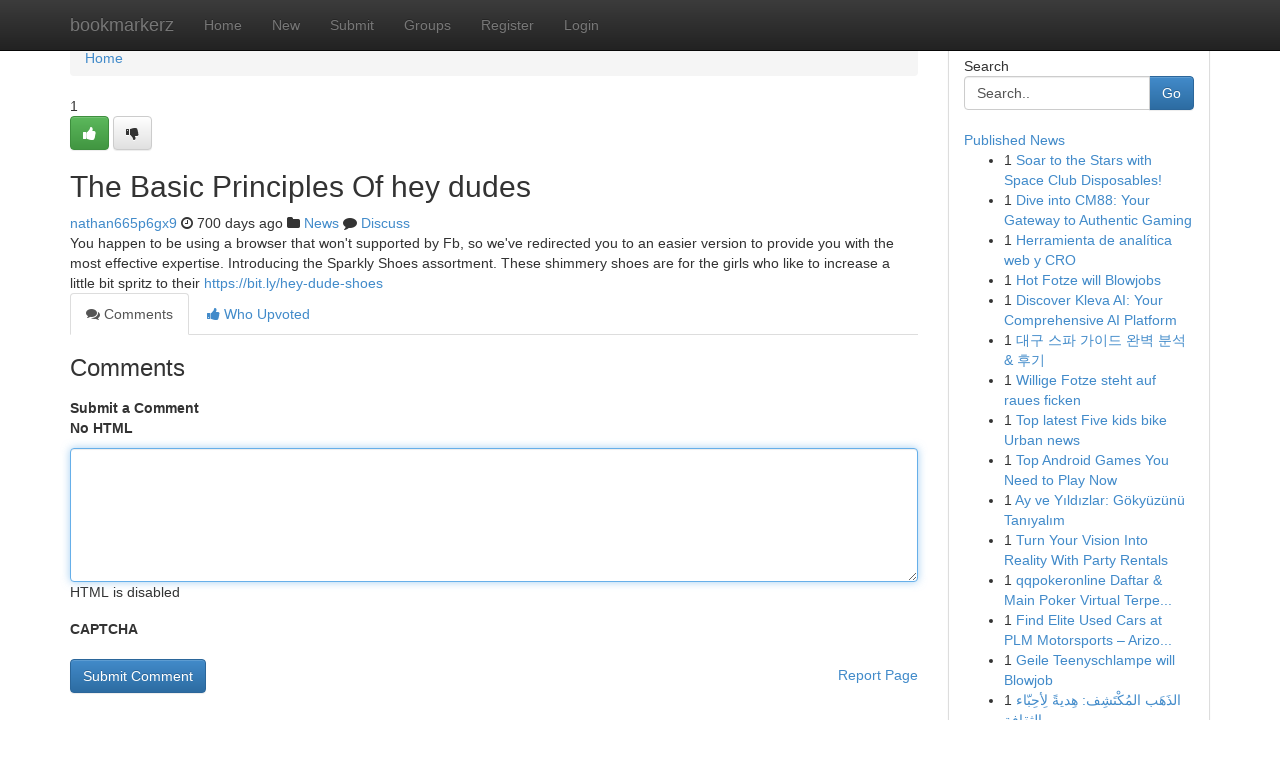

--- FILE ---
content_type: text/html; charset=UTF-8
request_url: https://bookmarkerz.com/story16639291/the-basic-principles-of-hey-dudes
body_size: 5178
content:
<!DOCTYPE html>
<html class="no-js" dir="ltr" xmlns="http://www.w3.org/1999/xhtml" xml:lang="en" lang="en"><head>

<meta http-equiv="Pragma" content="no-cache" />
<meta http-equiv="expires" content="0" />
<meta http-equiv="Content-Type" content="text/html; charset=UTF-8" />	
<title>The Basic Principles Of hey dudes</title>
<link rel="alternate" type="application/rss+xml" title="bookmarkerz.com &raquo; Feeds 1" href="/rssfeeds.php?p=1" />
<link rel="alternate" type="application/rss+xml" title="bookmarkerz.com &raquo; Feeds 2" href="/rssfeeds.php?p=2" />
<link rel="alternate" type="application/rss+xml" title="bookmarkerz.com &raquo; Feeds 3" href="/rssfeeds.php?p=3" />
<link rel="alternate" type="application/rss+xml" title="bookmarkerz.com &raquo; Feeds 4" href="/rssfeeds.php?p=4" />
<link rel="alternate" type="application/rss+xml" title="bookmarkerz.com &raquo; Feeds 5" href="/rssfeeds.php?p=5" />
<link rel="alternate" type="application/rss+xml" title="bookmarkerz.com &raquo; Feeds 6" href="/rssfeeds.php?p=6" />
<link rel="alternate" type="application/rss+xml" title="bookmarkerz.com &raquo; Feeds 7" href="/rssfeeds.php?p=7" />
<link rel="alternate" type="application/rss+xml" title="bookmarkerz.com &raquo; Feeds 8" href="/rssfeeds.php?p=8" />
<link rel="alternate" type="application/rss+xml" title="bookmarkerz.com &raquo; Feeds 9" href="/rssfeeds.php?p=9" />
<link rel="alternate" type="application/rss+xml" title="bookmarkerz.com &raquo; Feeds 10" href="/rssfeeds.php?p=10" />
<meta name="google-site-verification" content="m5VOPfs2gQQcZXCcEfUKlnQfx72o45pLcOl4sIFzzMQ" /><meta name="Language" content="en-us" />
<meta name="viewport" content="width=device-width, initial-scale=1.0">
<meta name="generator" content="Kliqqi" />

          <link rel="stylesheet" type="text/css" href="//netdna.bootstrapcdn.com/bootstrap/3.2.0/css/bootstrap.min.css">
             <link rel="stylesheet" type="text/css" href="https://cdnjs.cloudflare.com/ajax/libs/twitter-bootstrap/3.2.0/css/bootstrap-theme.css">
                <link rel="stylesheet" type="text/css" href="https://cdnjs.cloudflare.com/ajax/libs/font-awesome/4.1.0/css/font-awesome.min.css">
<link rel="stylesheet" type="text/css" href="/templates/bootstrap/css/style.css" media="screen" />

                         <script type="text/javascript" src="https://cdnjs.cloudflare.com/ajax/libs/modernizr/2.6.1/modernizr.min.js"></script>
<script type="text/javascript" src="https://cdnjs.cloudflare.com/ajax/libs/jquery/1.7.2/jquery.min.js"></script>
<style></style>
<link rel="alternate" type="application/rss+xml" title="RSS 2.0" href="/rss"/>
<link rel="icon" href="/favicon.ico" type="image/x-icon"/>
</head>

<body dir="ltr">

<header role="banner" class="navbar navbar-inverse navbar-fixed-top custom_header">
<div class="container">
<div class="navbar-header">
<button data-target=".bs-navbar-collapse" data-toggle="collapse" type="button" class="navbar-toggle">
    <span class="sr-only">Toggle navigation</span>
    <span class="fa fa-ellipsis-v" style="color:white"></span>
</button>
<a class="navbar-brand" href="/">bookmarkerz</a>	
</div>
<span style="display: none;"><a href="/forum">forum</a></span>
<nav role="navigation" class="collapse navbar-collapse bs-navbar-collapse">
<ul class="nav navbar-nav">
<li ><a href="/">Home</a></li>
<li ><a href="/new">New</a></li>
<li ><a href="/submit">Submit</a></li>
                    
<li ><a href="/groups"><span>Groups</span></a></li>
<li ><a href="/register"><span>Register</span></a></li>
<li ><a data-toggle="modal" href="#loginModal">Login</a></li>
</ul>
	

</nav>
</div>
</header>
<!-- START CATEGORIES -->
<div class="subnav" id="categories">
<div class="container">
<ul class="nav nav-pills"><li class="category_item"><a  href="/">Home</a></li></ul>
</div>
</div>
<!-- END CATEGORIES -->
	
<div class="container">
	<section id="maincontent"><div class="row"><div class="col-md-9">

<ul class="breadcrumb">
	<li><a href="/">Home</a></li>
</ul>

<div itemscope itemtype="http://schema.org/Article" class="stories" id="xnews-16639291" >


<div class="story_data">
<div class="votebox votebox-published">

<div itemprop="aggregateRating" itemscope itemtype="http://schema.org/AggregateRating" class="vote">
	<div itemprop="ratingCount" class="votenumber">1</div>
<div id="xvote-3" class="votebutton">
<!-- Already Voted -->
<a class="btn btn-default btn-success linkVote_3" href="/login" title=""><i class="fa fa-white fa-thumbs-up"></i></a>
<!-- Bury It -->
<a class="btn btn-default linkVote_3" href="/login"  title="" ><i class="fa fa-thumbs-down"></i></a>


</div>
</div>
</div>
<div class="title" id="title-3">
<span itemprop="name">

<h2 id="list_title"><span>The Basic Principles Of hey dudes</span></h2></span>	
<span class="subtext">

<span itemprop="author" itemscope itemtype="http://schema.org/Person">
<span itemprop="name">
<a href="/user/nathan665p6gx9" rel="nofollow">nathan665p6gx9</a> 
</span></span>
<i class="fa fa-clock-o"></i>
<span itemprop="datePublished">  700 days ago</span>

<script>
$(document).ready(function(){
    $("#list_title span").click(function(){
		window.open($("#siteurl").attr('href'), '', '');
    });
});
</script>

<i class="fa fa-folder"></i> 
<a href="/groups">News</a>

<span id="ls_comments_url-3">
	<i class="fa fa-comment"></i> <span id="linksummaryDiscuss"><a href="#discuss" class="comments">Discuss</a>&nbsp;</span>
</span> 





</div>
</div>
<span itemprop="articleBody">
<div class="storycontent">
	
<div class="news-body-text" id="ls_contents-3" dir="ltr">
You happen to be using a browser that won&#039;t supported by Fb, so we&#039;ve redirected you to an easier version to provide you with the most effective expertise. Introducing the Sparkly Shoes assortment. These shimmery shoes are for the girls who like to increase a little bit spritz to their <a id="siteurl" target="_blank" href="https://bit.ly/hey-dude-shoes">https://bit.ly/hey-dude-shoes</a><div class="clearboth"></div> 
</div>
</div><!-- /.storycontent -->
</span>
</div>

<ul class="nav nav-tabs" id="storytabs">
	<li class="active"><a data-toggle="tab" href="#comments"><i class="fa fa-comments"></i> Comments</a></li>
	<li><a data-toggle="tab" href="#who_voted"><i class="fa fa-thumbs-up"></i> Who Upvoted</a></li>
</ul>


<div id="tabbed" class="tab-content">

<div class="tab-pane fade active in" id="comments" >
<h3>Comments</h3>
<a name="comments" href="#comments"></a>
<ol class="media-list comment-list">

<a name="discuss"></a>
<form action="" method="post" id="thisform" name="mycomment_form">
<div class="form-horizontal">
<fieldset>
<div class="control-group">
<label for="fileInput" class="control-label">Submit a Comment</label>
<div class="controls">

<p class="help-inline"><strong>No HTML  </strong></p>
<textarea autofocus name="comment_content" id="comment_content" class="form-control comment-form" rows="6" /></textarea>
<p class="help-inline">HTML is disabled</p>
</div>
</div>


<script>
var ACPuzzleOptions = {
   theme :  "white",
   lang :  "en"
};
</script>

<div class="control-group">
	<label for="input01" class="control-label">CAPTCHA</label>
	<div class="controls">
	<div id="solvemedia_display">
	<script type="text/javascript" src="https://api.solvemedia.com/papi/challenge.script?k=1G9ho6tcbpytfUxJ0SlrSNt0MjjOB0l2"></script>

	<noscript>
	<iframe src="http://api.solvemedia.com/papi/challenge.noscript?k=1G9ho6tcbpytfUxJ0SlrSNt0MjjOB0l2" height="300" width="500" frameborder="0"></iframe><br/>
	<textarea name="adcopy_challenge" rows="3" cols="40"></textarea>
	<input type="hidden" name="adcopy_response" value="manual_challenge"/>
	</noscript>	
</div>
<br />
</div>
</div>

<div class="form-actions">
	<input type="hidden" name="process" value="newcomment" />
	<input type="hidden" name="randkey" value="75578554" />
	<input type="hidden" name="link_id" value="3" />
	<input type="hidden" name="user_id" value="2" />
	<input type="hidden" name="parrent_comment_id" value="0" />
	<input type="submit" name="submit" value="Submit Comment" class="btn btn-primary" />
	<a href="https://remove.backlinks.live" target="_blank" style="float:right; line-height: 32px;">Report Page</a>
</div>
</fieldset>
</div>
</form>
</ol>
</div>
	
<div class="tab-pane fade" id="who_voted">
<h3>Who Upvoted this Story</h3>
<div class="whovotedwrapper whoupvoted">
<ul>
<li>
<a href="/user/nathan665p6gx9" rel="nofollow" title="nathan665p6gx9" class="avatar-tooltip"><img src="/avatars/Avatar_100.png" alt="" align="top" title="" /></a>
</li>
</ul>
</div>
</div>
</div>
<!-- END CENTER CONTENT -->


</div>

<!-- START RIGHT COLUMN -->
<div class="col-md-3">
<div class="panel panel-default">
<div id="rightcol" class="panel-body">
<!-- START FIRST SIDEBAR -->

<!-- START SEARCH BOX -->
<script type="text/javascript">var some_search='Search..';</script>
<div class="search">
<div class="headline">
<div class="sectiontitle">Search</div>
</div>

<form action="/search" method="get" name="thisform-search" class="form-inline search-form" role="form" id="thisform-search" >

<div class="input-group">

<input type="text" class="form-control" tabindex="20" name="search" id="searchsite" value="Search.." onfocus="if(this.value == some_search) {this.value = '';}" onblur="if (this.value == '') {this.value = some_search;}"/>

<span class="input-group-btn">
<button type="submit" tabindex="21" class="btn btn-primary custom_nav_search_button" />Go</button>
</span>
</div>
</form>

<div style="clear:both;"></div>
<br />
</div>
<!-- END SEARCH BOX -->

<!-- START ABOUT BOX -->

	


<div class="headline">
<div class="sectiontitle"><a href="/">Published News</a></div>
</div>
<div class="boxcontent">
<ul class="sidebar-stories">

<li>
<span class="sidebar-vote-number">1</span>	<span class="sidebar-article"><a href="https://bookmarkerz.com/story20885495/soar-to-the-stars-with-space-club-disposables" class="sidebar-title">Soar to the Stars with Space Club Disposables!</a></span>
</li>
<li>
<span class="sidebar-vote-number">1</span>	<span class="sidebar-article"><a href="https://bookmarkerz.com/story20885494/dive-into-cm88-your-gateway-to-authentic-gaming" class="sidebar-title">Dive into CM88: Your Gateway to Authentic Gaming </a></span>
</li>
<li>
<span class="sidebar-vote-number">1</span>	<span class="sidebar-article"><a href="https://bookmarkerz.com/story20885493/herramienta-de-analítica-web-y-cro" class="sidebar-title">Herramienta de anal&iacute;tica web y CRO</a></span>
</li>
<li>
<span class="sidebar-vote-number">1</span>	<span class="sidebar-article"><a href="https://bookmarkerz.com/story20885492/hot-fotze-will-blowjobs" class="sidebar-title">Hot Fotze will Blowjobs</a></span>
</li>
<li>
<span class="sidebar-vote-number">1</span>	<span class="sidebar-article"><a href="https://bookmarkerz.com/story20885491/discover-kleva-ai-your-comprehensive-ai-platform" class="sidebar-title">Discover Kleva AI: Your Comprehensive AI Platform</a></span>
</li>
<li>
<span class="sidebar-vote-number">1</span>	<span class="sidebar-article"><a href="https://bookmarkerz.com/story20885490/대구-스파-가이드-완벽-분석-후기" class="sidebar-title">대구 스파 가이드 완벽 분석 &amp; 후기</a></span>
</li>
<li>
<span class="sidebar-vote-number">1</span>	<span class="sidebar-article"><a href="https://bookmarkerz.com/story20885489/willige-fotze-steht-auf-raues-ficken" class="sidebar-title">Willige Fotze steht auf raues ficken</a></span>
</li>
<li>
<span class="sidebar-vote-number">1</span>	<span class="sidebar-article"><a href="https://bookmarkerz.com/story20885488/top-latest-five-kids-bike-urban-news" class="sidebar-title">Top latest Five kids bike Urban news</a></span>
</li>
<li>
<span class="sidebar-vote-number">1</span>	<span class="sidebar-article"><a href="https://bookmarkerz.com/story20885487/top-android-games-you-need-to-play-now" class="sidebar-title">Top Android Games You Need to Play Now</a></span>
</li>
<li>
<span class="sidebar-vote-number">1</span>	<span class="sidebar-article"><a href="https://bookmarkerz.com/story20885486/ay-ve-yıldızlar-gökyüzünü-tanıyalım" class="sidebar-title">Ay ve Yıldızlar: G&ouml;ky&uuml;z&uuml;n&uuml; Tanıyalım</a></span>
</li>
<li>
<span class="sidebar-vote-number">1</span>	<span class="sidebar-article"><a href="https://bookmarkerz.com/story20885485/turn-your-vision-into-reality-with-party-rentals" class="sidebar-title">Turn Your Vision Into Reality With Party Rentals</a></span>
</li>
<li>
<span class="sidebar-vote-number">1</span>	<span class="sidebar-article"><a href="https://bookmarkerz.com/story20885484/qqpokeronline-daftar-main-poker-virtual-terpercaya" class="sidebar-title">qqpokeronline Daftar &amp; Main Poker Virtual Terpe...</a></span>
</li>
<li>
<span class="sidebar-vote-number">1</span>	<span class="sidebar-article"><a href="https://bookmarkerz.com/story20885483/find-elite-used-cars-at-plm-motorsports-arizona-s-best-kept-secret-dealership" class="sidebar-title">Find Elite Used Cars at PLM Motorsports &ndash; Arizo...</a></span>
</li>
<li>
<span class="sidebar-vote-number">1</span>	<span class="sidebar-article"><a href="https://bookmarkerz.com/story20885482/geile-teenyschlampe-will-blowjob" class="sidebar-title">Geile Teenyschlampe will Blowjob</a></span>
</li>
<li>
<span class="sidebar-vote-number">1</span>	<span class="sidebar-article"><a href="https://bookmarkerz.com/story20885481/الذ-ه-ب-الم-ك-ت-ش-ف-ه-دية-ل-أح-ب-اء-الثقافة" class="sidebar-title">الذَهَب المُكْتَشِف: هِديةً لِأحِبّاء الثقافة</a></span>
</li>

</ul>
</div>

<!-- END SECOND SIDEBAR -->
</div>
</div>
</div>
<!-- END RIGHT COLUMN -->
</div></section>
<hr>

<!--googleoff: all-->
<footer class="footer">
<div id="footer">
<span class="subtext"> Copyright &copy; 2026 | <a href="/search">Advanced Search</a> 
| <a href="/">Live</a>
| <a href="/">Tag Cloud</a>
| <a href="/">Top Users</a>
| Made with <a href="#" rel="nofollow" target="_blank">Kliqqi CMS</a> 
| <a href="/rssfeeds.php?p=1">All RSS Feeds</a> 
</span>
</div>
</footer>
<!--googleon: all-->


</div>
	
<!-- START UP/DOWN VOTING JAVASCRIPT -->
	
<script>
var my_base_url='http://bookmarkerz.com';
var my_kliqqi_base='';
var anonymous_vote = false;
var Voting_Method = '1';
var KLIQQI_Visual_Vote_Cast = "Voted";
var KLIQQI_Visual_Vote_Report = "Buried";
var KLIQQI_Visual_Vote_For_It = "Vote";
var KLIQQI_Visual_Comment_ThankYou_Rating = "Thank you for rating this comment.";


</script>
<!-- END UP/DOWN VOTING JAVASCRIPT -->


<script type="text/javascript" src="https://cdnjs.cloudflare.com/ajax/libs/jqueryui/1.8.23/jquery-ui.min.js"></script>
<link href="https://cdnjs.cloudflare.com/ajax/libs/jqueryui/1.8.23/themes/base/jquery-ui.css" media="all" rel="stylesheet" type="text/css" />




             <script type="text/javascript" src="https://cdnjs.cloudflare.com/ajax/libs/twitter-bootstrap/3.2.0/js/bootstrap.min.js"></script>

<!-- Login Modal -->
<div class="modal fade" id="loginModal" tabindex="-1" role="dialog">
<div class="modal-dialog">
<div class="modal-content">
<div class="modal-header">
<button type="button" class="close" data-dismiss="modal" aria-hidden="true">&times;</button>
<h4 class="modal-title">Login</h4>
</div>
<div class="modal-body">
<div class="control-group">
<form id="signin" action="/login?return=/story16639291/the-basic-principles-of-hey-dudes" method="post">

<div style="login_modal_username">
	<label for="username">Username/Email</label><input id="username" name="username" class="form-control" value="" title="username" tabindex="1" type="text">
</div>
<div class="login_modal_password">
	<label for="password">Password</label><input id="password" name="password" class="form-control" value="" title="password" tabindex="2" type="password">
</div>
<div class="login_modal_remember">
<div class="login_modal_remember_checkbox">
	<input id="remember" style="float:left;margin-right:5px;" name="persistent" value="1" tabindex="3" type="checkbox">
</div>
<div class="login_modal_remember_label">
	<label for="remember" style="">Remember</label>
</div>
<div style="clear:both;"></div>
</div>
<div class="login_modal_login">
	<input type="hidden" name="processlogin" value="1"/>
	<input type="hidden" name="return" value=""/>
	<input class="btn btn-primary col-md-12" id="signin_submit" value="Sign In" tabindex="4" type="submit">
</div>
    
<hr class="soften" id="login_modal_spacer" />
	<div class="login_modal_forgot"><a class="btn btn-default col-md-12" id="forgot_password_link" href="/login">Forgotten Password?</a></div>
	<div class="clearboth"></div>
</form>
</div>
</div>
</div>
</div>
</div>

<script>$('.avatar-tooltip').tooltip()</script>
<script defer src="https://static.cloudflareinsights.com/beacon.min.js/vcd15cbe7772f49c399c6a5babf22c1241717689176015" integrity="sha512-ZpsOmlRQV6y907TI0dKBHq9Md29nnaEIPlkf84rnaERnq6zvWvPUqr2ft8M1aS28oN72PdrCzSjY4U6VaAw1EQ==" data-cf-beacon='{"version":"2024.11.0","token":"4cbcf7d12f9241308609f2dd669136ed","r":1,"server_timing":{"name":{"cfCacheStatus":true,"cfEdge":true,"cfExtPri":true,"cfL4":true,"cfOrigin":true,"cfSpeedBrain":true},"location_startswith":null}}' crossorigin="anonymous"></script>
</body>
</html>
